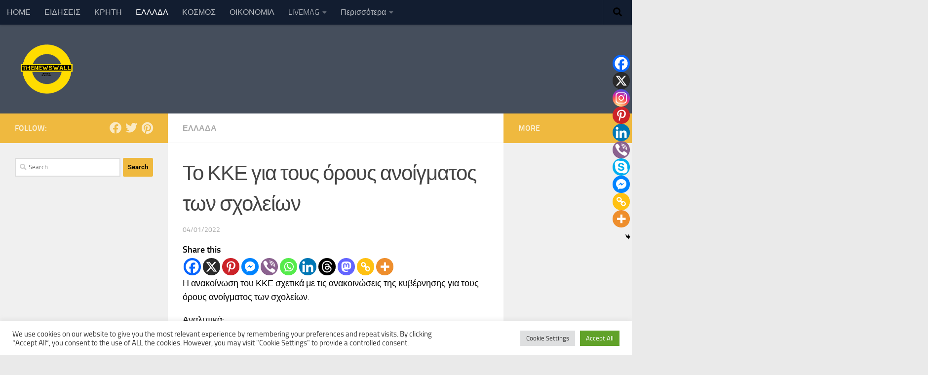

--- FILE ---
content_type: text/html; charset=utf-8
request_url: https://www.google.com/recaptcha/api2/aframe
body_size: 256
content:
<!DOCTYPE HTML><html><head><meta http-equiv="content-type" content="text/html; charset=UTF-8"></head><body><script nonce="weHhI7nhfc702Y6zDO7Lyg">/** Anti-fraud and anti-abuse applications only. See google.com/recaptcha */ try{var clients={'sodar':'https://pagead2.googlesyndication.com/pagead/sodar?'};window.addEventListener("message",function(a){try{if(a.source===window.parent){var b=JSON.parse(a.data);var c=clients[b['id']];if(c){var d=document.createElement('img');d.src=c+b['params']+'&rc='+(localStorage.getItem("rc::a")?sessionStorage.getItem("rc::b"):"");window.document.body.appendChild(d);sessionStorage.setItem("rc::e",parseInt(sessionStorage.getItem("rc::e")||0)+1);localStorage.setItem("rc::h",'1768705246790');}}}catch(b){}});window.parent.postMessage("_grecaptcha_ready", "*");}catch(b){}</script></body></html>

--- FILE ---
content_type: application/javascript; charset=utf-8
request_url: https://fundingchoicesmessages.google.com/f/AGSKWxWImLU-CJTcSuusIzlxJFUKjesT-5oSxIeUoNfQFx1hwvVnFNMbhnXFvIEc4oiU3x4N60_kAOcY6g79h3-RoztgDXpid0zbaLlLQ7DDevyp59LuobBezI2guF1Z0wI1kDHlljnDsXK2zM7S7j4H4r4bG4SgrTHG93cLYxPxtKUovVMAqJljZUIHiWZg/_/adblockDetector.?adpartner=_sponsor_banners/_platform_ads./ttj?id=
body_size: -1291
content:
window['03923a73-4db4-4310-a76a-bb05a2ef2be2'] = true;